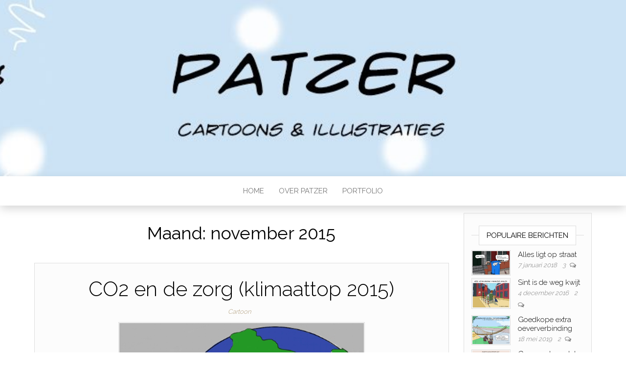

--- FILE ---
content_type: text/html; charset=UTF-8
request_url: http://patzer.nl/2015/11/
body_size: 11053
content:
<!DOCTYPE html>
<html lang="nl-NL" xmlns:fb="https://www.facebook.com/2008/fbml" xmlns:addthis="https://www.addthis.com/help/api-spec" >
	<head>
		<meta http-equiv="content-type" content="text/html; charset=UTF-8" />
		<meta http-equiv="X-UA-Compatible" content="IE=edge">
		<meta name="viewport" content="width=device-width, initial-scale=1">
		<link rel="pingback" href="http://patzer.nl/xmlrpc.php" />
		<title>november 2015 &#8211; Patzer.nl</title>
<meta name='robots' content='max-image-preview:large' />
<link rel='dns-prefetch' href='//fonts.googleapis.com' />
<link rel="alternate" type="application/rss+xml" title="Patzer.nl &raquo; feed" href="http://patzer.nl/feed/" />
<link rel="alternate" type="application/rss+xml" title="Patzer.nl &raquo; reacties feed" href="http://patzer.nl/comments/feed/" />
		
	<style id='wp-img-auto-sizes-contain-inline-css' type='text/css'>
img:is([sizes=auto i],[sizes^="auto," i]){contain-intrinsic-size:3000px 1500px}
/*# sourceURL=wp-img-auto-sizes-contain-inline-css */
</style>
<style id='wp-emoji-styles-inline-css' type='text/css'>

	img.wp-smiley, img.emoji {
		display: inline !important;
		border: none !important;
		box-shadow: none !important;
		height: 1em !important;
		width: 1em !important;
		margin: 0 0.07em !important;
		vertical-align: -0.1em !important;
		background: none !important;
		padding: 0 !important;
	}
/*# sourceURL=wp-emoji-styles-inline-css */
</style>
<style id='wp-block-library-inline-css' type='text/css'>
:root{--wp-block-synced-color:#7a00df;--wp-block-synced-color--rgb:122,0,223;--wp-bound-block-color:var(--wp-block-synced-color);--wp-editor-canvas-background:#ddd;--wp-admin-theme-color:#007cba;--wp-admin-theme-color--rgb:0,124,186;--wp-admin-theme-color-darker-10:#006ba1;--wp-admin-theme-color-darker-10--rgb:0,107,160.5;--wp-admin-theme-color-darker-20:#005a87;--wp-admin-theme-color-darker-20--rgb:0,90,135;--wp-admin-border-width-focus:2px}@media (min-resolution:192dpi){:root{--wp-admin-border-width-focus:1.5px}}.wp-element-button{cursor:pointer}:root .has-very-light-gray-background-color{background-color:#eee}:root .has-very-dark-gray-background-color{background-color:#313131}:root .has-very-light-gray-color{color:#eee}:root .has-very-dark-gray-color{color:#313131}:root .has-vivid-green-cyan-to-vivid-cyan-blue-gradient-background{background:linear-gradient(135deg,#00d084,#0693e3)}:root .has-purple-crush-gradient-background{background:linear-gradient(135deg,#34e2e4,#4721fb 50%,#ab1dfe)}:root .has-hazy-dawn-gradient-background{background:linear-gradient(135deg,#faaca8,#dad0ec)}:root .has-subdued-olive-gradient-background{background:linear-gradient(135deg,#fafae1,#67a671)}:root .has-atomic-cream-gradient-background{background:linear-gradient(135deg,#fdd79a,#004a59)}:root .has-nightshade-gradient-background{background:linear-gradient(135deg,#330968,#31cdcf)}:root .has-midnight-gradient-background{background:linear-gradient(135deg,#020381,#2874fc)}:root{--wp--preset--font-size--normal:16px;--wp--preset--font-size--huge:42px}.has-regular-font-size{font-size:1em}.has-larger-font-size{font-size:2.625em}.has-normal-font-size{font-size:var(--wp--preset--font-size--normal)}.has-huge-font-size{font-size:var(--wp--preset--font-size--huge)}.has-text-align-center{text-align:center}.has-text-align-left{text-align:left}.has-text-align-right{text-align:right}.has-fit-text{white-space:nowrap!important}#end-resizable-editor-section{display:none}.aligncenter{clear:both}.items-justified-left{justify-content:flex-start}.items-justified-center{justify-content:center}.items-justified-right{justify-content:flex-end}.items-justified-space-between{justify-content:space-between}.screen-reader-text{border:0;clip-path:inset(50%);height:1px;margin:-1px;overflow:hidden;padding:0;position:absolute;width:1px;word-wrap:normal!important}.screen-reader-text:focus{background-color:#ddd;clip-path:none;color:#444;display:block;font-size:1em;height:auto;left:5px;line-height:normal;padding:15px 23px 14px;text-decoration:none;top:5px;width:auto;z-index:100000}html :where(.has-border-color){border-style:solid}html :where([style*=border-top-color]){border-top-style:solid}html :where([style*=border-right-color]){border-right-style:solid}html :where([style*=border-bottom-color]){border-bottom-style:solid}html :where([style*=border-left-color]){border-left-style:solid}html :where([style*=border-width]){border-style:solid}html :where([style*=border-top-width]){border-top-style:solid}html :where([style*=border-right-width]){border-right-style:solid}html :where([style*=border-bottom-width]){border-bottom-style:solid}html :where([style*=border-left-width]){border-left-style:solid}html :where(img[class*=wp-image-]){height:auto;max-width:100%}:where(figure){margin:0 0 1em}html :where(.is-position-sticky){--wp-admin--admin-bar--position-offset:var(--wp-admin--admin-bar--height,0px)}@media screen and (max-width:600px){html :where(.is-position-sticky){--wp-admin--admin-bar--position-offset:0px}}

/*# sourceURL=wp-block-library-inline-css */
</style><style id='global-styles-inline-css' type='text/css'>
:root{--wp--preset--aspect-ratio--square: 1;--wp--preset--aspect-ratio--4-3: 4/3;--wp--preset--aspect-ratio--3-4: 3/4;--wp--preset--aspect-ratio--3-2: 3/2;--wp--preset--aspect-ratio--2-3: 2/3;--wp--preset--aspect-ratio--16-9: 16/9;--wp--preset--aspect-ratio--9-16: 9/16;--wp--preset--color--black: #000000;--wp--preset--color--cyan-bluish-gray: #abb8c3;--wp--preset--color--white: #ffffff;--wp--preset--color--pale-pink: #f78da7;--wp--preset--color--vivid-red: #cf2e2e;--wp--preset--color--luminous-vivid-orange: #ff6900;--wp--preset--color--luminous-vivid-amber: #fcb900;--wp--preset--color--light-green-cyan: #7bdcb5;--wp--preset--color--vivid-green-cyan: #00d084;--wp--preset--color--pale-cyan-blue: #8ed1fc;--wp--preset--color--vivid-cyan-blue: #0693e3;--wp--preset--color--vivid-purple: #9b51e0;--wp--preset--gradient--vivid-cyan-blue-to-vivid-purple: linear-gradient(135deg,rgb(6,147,227) 0%,rgb(155,81,224) 100%);--wp--preset--gradient--light-green-cyan-to-vivid-green-cyan: linear-gradient(135deg,rgb(122,220,180) 0%,rgb(0,208,130) 100%);--wp--preset--gradient--luminous-vivid-amber-to-luminous-vivid-orange: linear-gradient(135deg,rgb(252,185,0) 0%,rgb(255,105,0) 100%);--wp--preset--gradient--luminous-vivid-orange-to-vivid-red: linear-gradient(135deg,rgb(255,105,0) 0%,rgb(207,46,46) 100%);--wp--preset--gradient--very-light-gray-to-cyan-bluish-gray: linear-gradient(135deg,rgb(238,238,238) 0%,rgb(169,184,195) 100%);--wp--preset--gradient--cool-to-warm-spectrum: linear-gradient(135deg,rgb(74,234,220) 0%,rgb(151,120,209) 20%,rgb(207,42,186) 40%,rgb(238,44,130) 60%,rgb(251,105,98) 80%,rgb(254,248,76) 100%);--wp--preset--gradient--blush-light-purple: linear-gradient(135deg,rgb(255,206,236) 0%,rgb(152,150,240) 100%);--wp--preset--gradient--blush-bordeaux: linear-gradient(135deg,rgb(254,205,165) 0%,rgb(254,45,45) 50%,rgb(107,0,62) 100%);--wp--preset--gradient--luminous-dusk: linear-gradient(135deg,rgb(255,203,112) 0%,rgb(199,81,192) 50%,rgb(65,88,208) 100%);--wp--preset--gradient--pale-ocean: linear-gradient(135deg,rgb(255,245,203) 0%,rgb(182,227,212) 50%,rgb(51,167,181) 100%);--wp--preset--gradient--electric-grass: linear-gradient(135deg,rgb(202,248,128) 0%,rgb(113,206,126) 100%);--wp--preset--gradient--midnight: linear-gradient(135deg,rgb(2,3,129) 0%,rgb(40,116,252) 100%);--wp--preset--font-size--small: 13px;--wp--preset--font-size--medium: 20px;--wp--preset--font-size--large: 36px;--wp--preset--font-size--x-large: 42px;--wp--preset--spacing--20: 0.44rem;--wp--preset--spacing--30: 0.67rem;--wp--preset--spacing--40: 1rem;--wp--preset--spacing--50: 1.5rem;--wp--preset--spacing--60: 2.25rem;--wp--preset--spacing--70: 3.38rem;--wp--preset--spacing--80: 5.06rem;--wp--preset--shadow--natural: 6px 6px 9px rgba(0, 0, 0, 0.2);--wp--preset--shadow--deep: 12px 12px 50px rgba(0, 0, 0, 0.4);--wp--preset--shadow--sharp: 6px 6px 0px rgba(0, 0, 0, 0.2);--wp--preset--shadow--outlined: 6px 6px 0px -3px rgb(255, 255, 255), 6px 6px rgb(0, 0, 0);--wp--preset--shadow--crisp: 6px 6px 0px rgb(0, 0, 0);}:where(.is-layout-flex){gap: 0.5em;}:where(.is-layout-grid){gap: 0.5em;}body .is-layout-flex{display: flex;}.is-layout-flex{flex-wrap: wrap;align-items: center;}.is-layout-flex > :is(*, div){margin: 0;}body .is-layout-grid{display: grid;}.is-layout-grid > :is(*, div){margin: 0;}:where(.wp-block-columns.is-layout-flex){gap: 2em;}:where(.wp-block-columns.is-layout-grid){gap: 2em;}:where(.wp-block-post-template.is-layout-flex){gap: 1.25em;}:where(.wp-block-post-template.is-layout-grid){gap: 1.25em;}.has-black-color{color: var(--wp--preset--color--black) !important;}.has-cyan-bluish-gray-color{color: var(--wp--preset--color--cyan-bluish-gray) !important;}.has-white-color{color: var(--wp--preset--color--white) !important;}.has-pale-pink-color{color: var(--wp--preset--color--pale-pink) !important;}.has-vivid-red-color{color: var(--wp--preset--color--vivid-red) !important;}.has-luminous-vivid-orange-color{color: var(--wp--preset--color--luminous-vivid-orange) !important;}.has-luminous-vivid-amber-color{color: var(--wp--preset--color--luminous-vivid-amber) !important;}.has-light-green-cyan-color{color: var(--wp--preset--color--light-green-cyan) !important;}.has-vivid-green-cyan-color{color: var(--wp--preset--color--vivid-green-cyan) !important;}.has-pale-cyan-blue-color{color: var(--wp--preset--color--pale-cyan-blue) !important;}.has-vivid-cyan-blue-color{color: var(--wp--preset--color--vivid-cyan-blue) !important;}.has-vivid-purple-color{color: var(--wp--preset--color--vivid-purple) !important;}.has-black-background-color{background-color: var(--wp--preset--color--black) !important;}.has-cyan-bluish-gray-background-color{background-color: var(--wp--preset--color--cyan-bluish-gray) !important;}.has-white-background-color{background-color: var(--wp--preset--color--white) !important;}.has-pale-pink-background-color{background-color: var(--wp--preset--color--pale-pink) !important;}.has-vivid-red-background-color{background-color: var(--wp--preset--color--vivid-red) !important;}.has-luminous-vivid-orange-background-color{background-color: var(--wp--preset--color--luminous-vivid-orange) !important;}.has-luminous-vivid-amber-background-color{background-color: var(--wp--preset--color--luminous-vivid-amber) !important;}.has-light-green-cyan-background-color{background-color: var(--wp--preset--color--light-green-cyan) !important;}.has-vivid-green-cyan-background-color{background-color: var(--wp--preset--color--vivid-green-cyan) !important;}.has-pale-cyan-blue-background-color{background-color: var(--wp--preset--color--pale-cyan-blue) !important;}.has-vivid-cyan-blue-background-color{background-color: var(--wp--preset--color--vivid-cyan-blue) !important;}.has-vivid-purple-background-color{background-color: var(--wp--preset--color--vivid-purple) !important;}.has-black-border-color{border-color: var(--wp--preset--color--black) !important;}.has-cyan-bluish-gray-border-color{border-color: var(--wp--preset--color--cyan-bluish-gray) !important;}.has-white-border-color{border-color: var(--wp--preset--color--white) !important;}.has-pale-pink-border-color{border-color: var(--wp--preset--color--pale-pink) !important;}.has-vivid-red-border-color{border-color: var(--wp--preset--color--vivid-red) !important;}.has-luminous-vivid-orange-border-color{border-color: var(--wp--preset--color--luminous-vivid-orange) !important;}.has-luminous-vivid-amber-border-color{border-color: var(--wp--preset--color--luminous-vivid-amber) !important;}.has-light-green-cyan-border-color{border-color: var(--wp--preset--color--light-green-cyan) !important;}.has-vivid-green-cyan-border-color{border-color: var(--wp--preset--color--vivid-green-cyan) !important;}.has-pale-cyan-blue-border-color{border-color: var(--wp--preset--color--pale-cyan-blue) !important;}.has-vivid-cyan-blue-border-color{border-color: var(--wp--preset--color--vivid-cyan-blue) !important;}.has-vivid-purple-border-color{border-color: var(--wp--preset--color--vivid-purple) !important;}.has-vivid-cyan-blue-to-vivid-purple-gradient-background{background: var(--wp--preset--gradient--vivid-cyan-blue-to-vivid-purple) !important;}.has-light-green-cyan-to-vivid-green-cyan-gradient-background{background: var(--wp--preset--gradient--light-green-cyan-to-vivid-green-cyan) !important;}.has-luminous-vivid-amber-to-luminous-vivid-orange-gradient-background{background: var(--wp--preset--gradient--luminous-vivid-amber-to-luminous-vivid-orange) !important;}.has-luminous-vivid-orange-to-vivid-red-gradient-background{background: var(--wp--preset--gradient--luminous-vivid-orange-to-vivid-red) !important;}.has-very-light-gray-to-cyan-bluish-gray-gradient-background{background: var(--wp--preset--gradient--very-light-gray-to-cyan-bluish-gray) !important;}.has-cool-to-warm-spectrum-gradient-background{background: var(--wp--preset--gradient--cool-to-warm-spectrum) !important;}.has-blush-light-purple-gradient-background{background: var(--wp--preset--gradient--blush-light-purple) !important;}.has-blush-bordeaux-gradient-background{background: var(--wp--preset--gradient--blush-bordeaux) !important;}.has-luminous-dusk-gradient-background{background: var(--wp--preset--gradient--luminous-dusk) !important;}.has-pale-ocean-gradient-background{background: var(--wp--preset--gradient--pale-ocean) !important;}.has-electric-grass-gradient-background{background: var(--wp--preset--gradient--electric-grass) !important;}.has-midnight-gradient-background{background: var(--wp--preset--gradient--midnight) !important;}.has-small-font-size{font-size: var(--wp--preset--font-size--small) !important;}.has-medium-font-size{font-size: var(--wp--preset--font-size--medium) !important;}.has-large-font-size{font-size: var(--wp--preset--font-size--large) !important;}.has-x-large-font-size{font-size: var(--wp--preset--font-size--x-large) !important;}
/*# sourceURL=global-styles-inline-css */
</style>

<style id='classic-theme-styles-inline-css' type='text/css'>
/*! This file is auto-generated */
.wp-block-button__link{color:#fff;background-color:#32373c;border-radius:9999px;box-shadow:none;text-decoration:none;padding:calc(.667em + 2px) calc(1.333em + 2px);font-size:1.125em}.wp-block-file__button{background:#32373c;color:#fff;text-decoration:none}
/*# sourceURL=/wp-includes/css/classic-themes.min.css */
</style>
<link rel='stylesheet' id='easy-content-adder-css' href='http://patzer.nl/wp-content/plugins/easy-content-adder/public/css/easy-content-adder-public.css?ver=1.1.2' type='text/css' media='all' />
<link rel='stylesheet' id='head-blog-fonts-css' href='https://fonts.googleapis.com/css?family=Raleway%3A300%2C400%2C700&#038;subset=latin-ext' type='text/css' media='all' />
<link rel='stylesheet' id='bootstrap-css' href='http://patzer.nl/wp-content/themes/head-blog/css/bootstrap.css?ver=3.3.7' type='text/css' media='all' />
<link rel='stylesheet' id='head-blog-stylesheet-css' href='http://patzer.nl/wp-content/themes/head-blog/style.css?ver=1.0.9' type='text/css' media='all' />
<link rel='stylesheet' id='font-awesome-css' href='http://patzer.nl/wp-content/themes/head-blog/css/font-awesome.min.css?ver=4.7.0' type='text/css' media='all' />
<link rel='stylesheet' id='addthis_all_pages-css' href='http://patzer.nl/wp-content/plugins/addthis/frontend/build/addthis_wordpress_public.min.css?ver=6.9' type='text/css' media='all' />
<link rel='stylesheet' id='wp-paginate-css' href='http://patzer.nl/wp-content/plugins/wp-paginate/css/wp-paginate.css?ver=2.2.1' type='text/css' media='screen' />
<script type="text/javascript" src="http://patzer.nl/wp-includes/js/jquery/jquery.min.js?ver=3.7.1" id="jquery-core-js"></script>
<script type="text/javascript" src="http://patzer.nl/wp-includes/js/jquery/jquery-migrate.min.js?ver=3.4.1" id="jquery-migrate-js"></script>
<script type="text/javascript" src="http://patzer.nl/wp-content/plugins/easy-content-adder/public/js/easy-content-adder-public.js?ver=1.1.2" id="easy-content-adder-js"></script>
<link rel="https://api.w.org/" href="http://patzer.nl/wp-json/" /><link rel="EditURI" type="application/rsd+xml" title="RSD" href="http://patzer.nl/xmlrpc.php?rsd" />
<meta name="generator" content="WordPress 6.9" />
<style type="text/css">.recentcomments a{display:inline !important;padding:0 !important;margin:0 !important;}</style>	<style id="twentyseventeen-custom-header-styles" type="text/css">
			.site-title,
		.site-description {
			position: absolute;
			clip: rect(1px, 1px, 1px, 1px);
		}
		</style>
	<script>
  (function(i,s,o,g,r,a,m){i['GoogleAnalyticsObject']=r;i[r]=i[r]||function(){
  (i[r].q=i[r].q||[]).push(arguments)},i[r].l=1*new Date();a=s.createElement(o),
  m=s.getElementsByTagName(o)[0];a.async=1;a.src=g;m.parentNode.insertBefore(a,m)
  })(window,document,'script','https://www.google-analytics.com/analytics.js','ga');

  ga('create', 'UA-89653739-1', 'auto');
  ga('send', 'pageview');

</script>
<style>
   
 @media only screen and (min-width: 1200px){
  .single_left {
    width: 913px !important;
	}
 }
  
 @media only screen and (min-width: 768px) and (max-width: 1200px){
  .single_left {
    width: 713px !important;
	}
 }
</style><script data-cfasync="false" type="text/javascript">if (window.addthis_product === undefined) { window.addthis_product = "wpp"; } if (window.wp_product_version === undefined) { window.wp_product_version = "wpp-6.2.7"; } if (window.addthis_share === undefined) { window.addthis_share = {"url_transforms":{"shorten":{"twitter":"bitly"}},"shorteners":{"bitly":{}}}; } if (window.addthis_config === undefined) { window.addthis_config = {"data_track_clickback":true,"ignore_server_config":true,"ui_atversion":300}; } if (window.addthis_layers === undefined) { window.addthis_layers = {}; } if (window.addthis_layers_tools === undefined) { window.addthis_layers_tools = [{"sharetoolbox":{"numPreferredServices":5,"counts":"one","size":"32px","style":"fixed","shareCountThreshold":0,"elements":".addthis_inline_share_toolbox_below,.at-below-post-homepage,.at-below-post-arch-page,.at-below-post-cat-page,.at-below-post,.at-below-post-page"}}]; } else { window.addthis_layers_tools.push({"sharetoolbox":{"numPreferredServices":5,"counts":"one","size":"32px","style":"fixed","shareCountThreshold":0,"elements":".addthis_inline_share_toolbox_below,.at-below-post-homepage,.at-below-post-arch-page,.at-below-post-cat-page,.at-below-post,.at-below-post-page"}});  } if (window.addthis_plugin_info === undefined) { window.addthis_plugin_info = {"info_status":"enabled","cms_name":"WordPress","plugin_name":"Share Buttons by AddThis","plugin_version":"6.2.7","plugin_mode":"WordPress","anonymous_profile_id":"wp-decddd3f1b3f7c24b5136c3427f30e5a","page_info":{"template":"archives","post_type":""},"sharing_enabled_on_post_via_metabox":false}; } 
                    (function() {
                      var first_load_interval_id = setInterval(function () {
                        if (typeof window.addthis !== 'undefined') {
                          window.clearInterval(first_load_interval_id);
                          if (typeof window.addthis_layers !== 'undefined' && Object.getOwnPropertyNames(window.addthis_layers).length > 0) {
                            window.addthis.layers(window.addthis_layers);
                          }
                          if (Array.isArray(window.addthis_layers_tools)) {
                            for (i = 0; i < window.addthis_layers_tools.length; i++) {
                              window.addthis.layers(window.addthis_layers_tools[i]);
                            }
                          }
                        }
                     },1000)
                    }());
                </script> <script data-cfasync="false" type="text/javascript" src="https://s7.addthis.com/js/300/addthis_widget.js#pubid=ra-5838a5a06fd55c54" async="async"></script><link rel="icon" href="http://patzer.nl/wp-content/uploads/2019/01/cropped-icoontje-32x32.jpg" sizes="32x32" />
<link rel="icon" href="http://patzer.nl/wp-content/uploads/2019/01/cropped-icoontje-192x192.jpg" sizes="192x192" />
<link rel="apple-touch-icon" href="http://patzer.nl/wp-content/uploads/2019/01/cropped-icoontje-180x180.jpg" />
<meta name="msapplication-TileImage" content="http://patzer.nl/wp-content/uploads/2019/01/cropped-icoontje-270x270.jpg" />
		<style type="text/css" id="wp-custom-css">
			
		</style>
			</head>
	<body id="blog" class="archive date wp-theme-head-blog">

        		<div class="site-header container-fluid" style="background-image: url(http://patzer.nl/wp-content/uploads/2019/01/cropped-header-patzer-nl-2.jpg)">
	<div class="custom-header container" >
			<div class="site-heading text-center">
        				<div class="site-branding-logo">
									</div>
				<div class="site-branding-text">
											<p class="site-title"><a href="http://patzer.nl/" rel="home">Patzer.nl</a></p>
					
											<p class="site-description">
							Tekeningen, illustraties, cartoons						</p>
									</div><!-- .site-branding-text -->
        			</div>
	</div>
</div>
 
<div class="main-menu">
	<nav id="site-navigation" class="navbar navbar-default navbar-center">     
		<div class="container">   
			<div class="navbar-header">
									<div id="main-menu-panel" class="open-panel" data-panel="main-menu-panel">
						<span></span>
						<span></span>
						<span></span>
					</div>
							</div>
			<div class="menu-container"><ul id="menu-menu-1" class="nav navbar-nav"><li id="menu-item-89" class="menu-item menu-item-type-custom menu-item-object-custom menu-item-home menu-item-89"><a title="HOME" href="http://patzer.nl/">HOME</a></li>
<li id="menu-item-23" class="menu-item menu-item-type-post_type menu-item-object-page menu-item-23"><a title="OVER PATZER" href="http://patzer.nl/over-mij/">OVER PATZER</a></li>
<li id="menu-item-1374" class="menu-item menu-item-type-custom menu-item-object-custom menu-item-1374"><a title="PORTFOLIO" href="http://patzer.nl/portfolio/">PORTFOLIO</a></li>
</ul></div>		</div>
			</nav> 
</div>
 

<div class="container main-container" role="main">
	<div class="page-area">
		
<!-- start content container -->
<div class="row">

	<div class="col-md-9">
					<header class="archive-page-header text-center">
				<h1 class="page-title">Maand: <span>november 2015</span></h1>			</header><!-- .page-header -->
				<article>
	<div class="post-69 post type-post status-publish format-standard has-post-thumbnail hentry category-cartoon">                    
		<div class="news-item-content news-item text-center">
			<div class="news-text-wrap">
				
				<h2>
					<a href="http://patzer.nl/co2-en-de-zorg-klimaattop-2015/">
						CO2 en de zorg (klimaattop 2015)					</a>
				</h2>
				<div class="cat-links"><a href="http://patzer.nl/category/cartoon/">Cartoon</a></div>							<div class="news-thumb ">
        <a href="http://patzer.nl/co2-en-de-zorg-klimaattop-2015/" title="CO2 en de zorg (klimaattop 2015)">
				  <img src="http://patzer.nl/wp-content/uploads/2015/11/uche_600_part.png" alt="CO2 en de zorg (klimaattop 2015)" />
        </a>
			</div><!-- .news-thumb -->
						<div class="post-excerpt">
					<div class="at-above-post-arch-page addthis_tool" data-url="http://patzer.nl/co2-en-de-zorg-klimaattop-2015/"></div>
<p>Voor een artikel over de klimaattop, zorg en CO2 deze cartoon gemaakt. Eerst getekend op A3 formaat, daarna gescand en in Adobe Sketchbook in verschillende lagen getekend. Het inkleuren is dan een soort &#8220;kleuren voor volwassen-therapie&#8221;. &nbsp; Copyright Alle illustraties zijn door copyright beschermd en mogen niet zonder toestemming worden overgenomen.<!-- AddThis Advanced Settings above via filter on wp_trim_excerpt --><!-- AddThis Advanced Settings below via filter on wp_trim_excerpt --><!-- AddThis Advanced Settings generic via filter on wp_trim_excerpt --><!-- AddThis Share Buttons above via filter on wp_trim_excerpt --><!-- AddThis Share Buttons below via filter on wp_trim_excerpt --></p>
<div class="at-below-post-arch-page addthis_tool" data-url="http://patzer.nl/co2-en-de-zorg-klimaattop-2015/"></div>
<p><!-- AddThis Share Buttons generic via filter on wp_trim_excerpt --></p>
				</div><!-- .post-excerpt -->
				<span class="author-meta">
					<span class="author-meta-by">Door</span>
					<a href="http://patzer.nl/author/admin/">
						Patzer					</a>
				</span>
					<span class="posted-date">
		30 november 2015	</span>
	<span class="comments-meta">
						<a href="http://patzer.nl/co2-en-de-zorg-klimaattop-2015/#respond" rel="nofollow" title="Reageer opCO2 en de zorg (klimaattop 2015)">
					0				</a>
					<i class="fa fa-comments-o"></i>
	</span>
					<div class="read-more-button">
					<a href="http://patzer.nl/co2-en-de-zorg-klimaattop-2015/">
						Meer lezen					</a>
					</h2>
				</div><!-- .news-text-wrap -->

			</div><!-- .news-item -->
		</div>
</article>
<article>
	<div class="post-64 post type-post status-publish format-standard has-post-thumbnail hentry category-cartoon">                    
		<div class="news-item-content news-item text-center">
			<div class="news-text-wrap">
				
				<h2>
					<a href="http://patzer.nl/heeft-het-ziekenhuis-wel-een-contract-met-mijn-verzekeraar/">
						Heeft het ziekenhuis wel een contract met mijn verzekeraar?					</a>
				</h2>
				<div class="cat-links"><a href="http://patzer.nl/category/cartoon/">Cartoon</a></div>							<div class="news-thumb ">
        <a href="http://patzer.nl/heeft-het-ziekenhuis-wel-een-contract-met-mijn-verzekeraar/" title="Heeft het ziekenhuis wel een contract met mijn verzekeraar?">
				  <img src="http://patzer.nl/wp-content/uploads/2015/11/wordt_het_wel_vergoed_600.png" alt="Heeft het ziekenhuis wel een contract met mijn verzekeraar?" />
        </a>
			</div><!-- .news-thumb -->
						<div class="post-excerpt">
					<div class="at-above-post-arch-page addthis_tool" data-url="http://patzer.nl/heeft-het-ziekenhuis-wel-een-contract-met-mijn-verzekeraar/"></div>
<p>Voor polisreview.nl deze cartoon gemaakt. Consumenten kunnen wel een zorgverzekering afsluiten, maar bij veel zorgverzekeraars is nog niet duidelijk met welke ziekenhuizen zij een contract hebben afgesloten. &nbsp; Copyright Alle illustraties zijn door copyright beschermd en mogen niet zonder toestemming worden overgenomen.<!-- AddThis Advanced Settings above via filter on wp_trim_excerpt --><!-- AddThis Advanced Settings below via filter on wp_trim_excerpt --><!-- AddThis Advanced Settings generic via filter on wp_trim_excerpt --><!-- AddThis Share Buttons above via filter on wp_trim_excerpt --><!-- AddThis Share Buttons below via filter on wp_trim_excerpt --></p>
<div class="at-below-post-arch-page addthis_tool" data-url="http://patzer.nl/heeft-het-ziekenhuis-wel-een-contract-met-mijn-verzekeraar/"></div>
<p><!-- AddThis Share Buttons generic via filter on wp_trim_excerpt --></p>
				</div><!-- .post-excerpt -->
				<span class="author-meta">
					<span class="author-meta-by">Door</span>
					<a href="http://patzer.nl/author/admin/">
						Patzer					</a>
				</span>
					<span class="posted-date">
		28 november 2015	</span>
	<span class="comments-meta">
						<a href="http://patzer.nl/heeft-het-ziekenhuis-wel-een-contract-met-mijn-verzekeraar/#respond" rel="nofollow" title="Reageer opHeeft het ziekenhuis wel een contract met mijn verzekeraar?">
					0				</a>
					<i class="fa fa-comments-o"></i>
	</span>
					<div class="read-more-button">
					<a href="http://patzer.nl/heeft-het-ziekenhuis-wel-een-contract-met-mijn-verzekeraar/">
						Meer lezen					</a>
					</h2>
				</div><!-- .news-text-wrap -->

			</div><!-- .news-item -->
		</div>
</article>

	</div>

		<aside id="sidebar" class="col-md-3">
    <div class="sidebar__inner">
		  <div id="head-blog-popular-posts-2" class="widget popular-posts widget_popular_posts">
			<div class="popular-news-section">

				<div class="widget-title"><h3>Populaire berichten</h3></div>
							<div class="news-item layout-two">
											<div class="news-thumb ">
        <a href="http://patzer.nl/alles-ligt-op-straat/" title="Alles ligt op straat">
				  <img src="http://patzer.nl/wp-content/uploads/2018/01/intentieovereenkomst_1000.jpg" alt="Alles ligt op straat" />
        </a>
			</div><!-- .news-thumb -->
										<div class="news-text-wrap">
									<h2>
										<a href="http://patzer.nl/alles-ligt-op-straat/">
											Alles ligt op straat										</a>
									</h2>
										<span class="posted-date">
		7 januari 2018	</span>
	<span class="comments-meta">
						<a href="http://patzer.nl/alles-ligt-op-straat/#comments" rel="nofollow" title="Reageer opAlles ligt op straat">
					3				</a>
					<i class="fa fa-comments-o"></i>
	</span>
									</div><!-- .news-text-wrap -->
							</div><!-- .news-item -->

							
							<div class="news-item layout-two">
											<div class="news-thumb ">
        <a href="http://patzer.nl/sint-is-de-weg-kwijt/" title="Sint is de weg kwijt">
				  <img src="http://patzer.nl/wp-content/uploads/2016/12/Veel-verwarring-vanwege-avalex_1000.jpg" alt="Sint is de weg kwijt" />
        </a>
			</div><!-- .news-thumb -->
										<div class="news-text-wrap">
									<h2>
										<a href="http://patzer.nl/sint-is-de-weg-kwijt/">
											Sint is de weg kwijt										</a>
									</h2>
										<span class="posted-date">
		4 december 2016	</span>
	<span class="comments-meta">
						<a href="http://patzer.nl/sint-is-de-weg-kwijt/#comments" rel="nofollow" title="Reageer opSint is de weg kwijt">
					2				</a>
					<i class="fa fa-comments-o"></i>
	</span>
									</div><!-- .news-text-wrap -->
							</div><!-- .news-item -->

							
							<div class="news-item layout-two">
											<div class="news-thumb ">
        <a href="http://patzer.nl/goedkope-extra-oeververbinding/" title="Goedkope extra oeververbinding">
				  <img src="http://patzer.nl/wp-content/uploads/2019/05/goedkope-extra-oeververbinding_1000-120x90.jpg" alt="Goedkope extra oeververbinding" />
        </a>
			</div><!-- .news-thumb -->
										<div class="news-text-wrap">
									<h2>
										<a href="http://patzer.nl/goedkope-extra-oeververbinding/">
											Goedkope extra oeververbinding										</a>
									</h2>
										<span class="posted-date">
		18 mei 2019	</span>
	<span class="comments-meta">
						<a href="http://patzer.nl/goedkope-extra-oeververbinding/#comments" rel="nofollow" title="Reageer opGoedkope extra oeververbinding">
					2				</a>
					<i class="fa fa-comments-o"></i>
	</span>
									</div><!-- .news-text-wrap -->
							</div><!-- .news-item -->

							
							<div class="news-item layout-two">
											<div class="news-thumb ">
        <a href="http://patzer.nl/geen-parkeerplek/" title="Geen parkeerplek">
				  <img src="http://patzer.nl/wp-content/uploads/2018/01/geen-parkeerplek_1000-1.jpg" alt="Geen parkeerplek" />
        </a>
			</div><!-- .news-thumb -->
										<div class="news-text-wrap">
									<h2>
										<a href="http://patzer.nl/geen-parkeerplek/">
											Geen parkeerplek										</a>
									</h2>
										<span class="posted-date">
		20 januari 2018	</span>
	<span class="comments-meta">
						<a href="http://patzer.nl/geen-parkeerplek/#comments" rel="nofollow" title="Reageer opGeen parkeerplek">
					2				</a>
					<i class="fa fa-comments-o"></i>
	</span>
									</div><!-- .news-text-wrap -->
							</div><!-- .news-item -->

							
							<div class="news-item layout-two">
											<div class="news-thumb ">
        <a href="http://patzer.nl/burgemeester-maakt-einde-aan-stedenbanden/" title="Burgemeester maakt einde aan stedenbanden">
				  <img src="http://patzer.nl/wp-content/uploads/2019/03/stedenbanden_1000-120x90.jpg" alt="Burgemeester maakt einde aan stedenbanden" />
        </a>
			</div><!-- .news-thumb -->
										<div class="news-text-wrap">
									<h2>
										<a href="http://patzer.nl/burgemeester-maakt-einde-aan-stedenbanden/">
											Burgemeester maakt einde aan stedenbanden										</a>
									</h2>
										<span class="posted-date">
		2 maart 2019	</span>
	<span class="comments-meta">
						<a href="http://patzer.nl/burgemeester-maakt-einde-aan-stedenbanden/#comments" rel="nofollow" title="Reageer opBurgemeester maakt einde aan stedenbanden">
					2				</a>
					<i class="fa fa-comments-o"></i>
	</span>
									</div><!-- .news-text-wrap -->
							</div><!-- .news-item -->

							
					
				</div>

				</div><div id="archives-2" class="widget widget_archive"><div class="widget-title"><h3>Archieven</h3></div>
			<ul>
					<li><a href='http://patzer.nl/2019/07/'>juli 2019</a></li>
	<li><a href='http://patzer.nl/2019/06/'>juni 2019</a></li>
	<li><a href='http://patzer.nl/2019/05/'>mei 2019</a></li>
	<li><a href='http://patzer.nl/2019/04/'>april 2019</a></li>
	<li><a href='http://patzer.nl/2019/03/'>maart 2019</a></li>
	<li><a href='http://patzer.nl/2019/02/'>februari 2019</a></li>
	<li><a href='http://patzer.nl/2019/01/'>januari 2019</a></li>
	<li><a href='http://patzer.nl/2018/12/'>december 2018</a></li>
	<li><a href='http://patzer.nl/2018/11/'>november 2018</a></li>
	<li><a href='http://patzer.nl/2018/10/'>oktober 2018</a></li>
	<li><a href='http://patzer.nl/2018/09/'>september 2018</a></li>
	<li><a href='http://patzer.nl/2018/08/'>augustus 2018</a></li>
	<li><a href='http://patzer.nl/2018/07/'>juli 2018</a></li>
	<li><a href='http://patzer.nl/2018/06/'>juni 2018</a></li>
	<li><a href='http://patzer.nl/2018/05/'>mei 2018</a></li>
	<li><a href='http://patzer.nl/2018/04/'>april 2018</a></li>
	<li><a href='http://patzer.nl/2018/03/'>maart 2018</a></li>
	<li><a href='http://patzer.nl/2018/02/'>februari 2018</a></li>
	<li><a href='http://patzer.nl/2018/01/'>januari 2018</a></li>
	<li><a href='http://patzer.nl/2017/12/'>december 2017</a></li>
	<li><a href='http://patzer.nl/2017/11/'>november 2017</a></li>
	<li><a href='http://patzer.nl/2017/10/'>oktober 2017</a></li>
	<li><a href='http://patzer.nl/2017/09/'>september 2017</a></li>
	<li><a href='http://patzer.nl/2017/08/'>augustus 2017</a></li>
	<li><a href='http://patzer.nl/2017/07/'>juli 2017</a></li>
	<li><a href='http://patzer.nl/2017/06/'>juni 2017</a></li>
	<li><a href='http://patzer.nl/2017/05/'>mei 2017</a></li>
	<li><a href='http://patzer.nl/2017/04/'>april 2017</a></li>
	<li><a href='http://patzer.nl/2017/03/'>maart 2017</a></li>
	<li><a href='http://patzer.nl/2017/02/'>februari 2017</a></li>
	<li><a href='http://patzer.nl/2017/01/'>januari 2017</a></li>
	<li><a href='http://patzer.nl/2016/12/'>december 2016</a></li>
	<li><a href='http://patzer.nl/2016/11/'>november 2016</a></li>
	<li><a href='http://patzer.nl/2015/11/' aria-current="page">november 2015</a></li>
			</ul>

			</div><div id="recent-comments-3" class="widget widget_recent_comments"><div class="widget-title"><h3>Reacties</h3></div><ul id="recentcomments"><li class="recentcomments"><span class="comment-author-link">Loek van der Burg</span> op <a href="http://patzer.nl/klachten-over-de-gemeente/#comment-186">Klachten over de gemeente</a></li><li class="recentcomments"><span class="comment-author-link">koopmans</span> op <a href="http://patzer.nl/goedkope-extra-oeververbinding/#comment-173">Goedkope extra oeververbinding</a></li><li class="recentcomments"><span class="comment-author-link">McDonald</span> op <a href="http://patzer.nl/goedkope-extra-oeververbinding/#comment-172">Goedkope extra oeververbinding</a></li><li class="recentcomments"><span class="comment-author-link">Leon de la Croix</span> op <a href="http://patzer.nl/alle-pijlen-op-avalex/#comment-169">Alle pijlen op Avalex</a></li><li class="recentcomments"><span class="comment-author-link">paul baak</span> op <a href="http://patzer.nl/burgemeester-maakt-einde-aan-stedenbanden/#comment-155">Burgemeester maakt einde aan stedenbanden</a></li></ul></div><div id="search-3" class="widget widget_search"><div class="widget-title"><h3>Zoeken</h3></div><form role="search" method="get" id="searchform" class="searchform" action="http://patzer.nl/">
				<div>
					<label class="screen-reader-text" for="s">Zoeken naar:</label>
					<input type="text" value="" name="s" id="s" />
					<input type="submit" id="searchsubmit" value="Zoeken" />
				</div>
			</form></div>
		<div id="recent-posts-2" class="widget widget_recent_entries">
		<div class="widget-title"><h3>Recente berichten</h3></div>
		<ul>
											<li>
					<a href="http://patzer.nl/klachten-over-de-gemeente/">Klachten over de gemeente</a>
									</li>
											<li>
					<a href="http://patzer.nl/60-000-handgemaakte-steentjes/">60.000 handgemaakte steentjes</a>
									</li>
											<li>
					<a href="http://patzer.nl/wifi-tracking-in-het-huygenskwartier/">Wifi-tracking in het Huygenskwartier</a>
									</li>
											<li>
					<a href="http://patzer.nl/sociale-woningbouw/">Sociale woningbouw</a>
									</li>
											<li>
					<a href="http://patzer.nl/de-rimboe-van-bamboe/">De rimboe van bamboe</a>
									</li>
					</ul>

		</div><div id="recent-comments-2" class="widget widget_recent_comments"><div class="widget-title"><h3>Recente reacties</h3></div><ul id="recentcomments-2"><li class="recentcomments"><span class="comment-author-link">Loek van der Burg</span> op <a href="http://patzer.nl/klachten-over-de-gemeente/#comment-186">Klachten over de gemeente</a></li><li class="recentcomments"><span class="comment-author-link">koopmans</span> op <a href="http://patzer.nl/goedkope-extra-oeververbinding/#comment-173">Goedkope extra oeververbinding</a></li><li class="recentcomments"><span class="comment-author-link">McDonald</span> op <a href="http://patzer.nl/goedkope-extra-oeververbinding/#comment-172">Goedkope extra oeververbinding</a></li><li class="recentcomments"><span class="comment-author-link">Leon de la Croix</span> op <a href="http://patzer.nl/alle-pijlen-op-avalex/#comment-169">Alle pijlen op Avalex</a></li><li class="recentcomments"><span class="comment-author-link">paul baak</span> op <a href="http://patzer.nl/burgemeester-maakt-einde-aan-stedenbanden/#comment-155">Burgemeester maakt einde aan stedenbanden</a></li></ul></div><div id="categories-2" class="widget widget_categories"><div class="widget-title"><h3>Categorieën</h3></div>
			<ul>
					<li class="cat-item cat-item-3"><a href="http://patzer.nl/category/cartoon/">Cartoon</a>
</li>
	<li class="cat-item cat-item-4"><a href="http://patzer.nl/category/schets/">Schets</a>
</li>
	<li class="cat-item cat-item-1"><a href="http://patzer.nl/category/uncategorized/">Uncategorized</a>
</li>
			</ul>

			</div><div id="search-2" class="widget widget_search"><form role="search" method="get" id="searchform" class="searchform" action="http://patzer.nl/">
				<div>
					<label class="screen-reader-text" for="s">Zoeken naar:</label>
					<input type="text" value="" name="s" id="s" />
					<input type="submit" id="searchsubmit" value="Zoeken" />
				</div>
			</form></div>    </div>
	</aside>

</div>
<!-- end content container -->

</div><!-- end main-container -->
</div><!-- end page-area -->
 
<footer id="colophon" class="footer-credits container-fluid">
	<div class="container">
				<p class="footer-credits-text text-center">
			Ondersteund door <a href="https://wordpress.org/">WordPress</a>			<span class="sep"> | </span>
			Thema: <a href="https://headthemes.com/">Head Blog</a>		</p> 
		 
	</div>	
</footer>
 
<script type="speculationrules">
{"prefetch":[{"source":"document","where":{"and":[{"href_matches":"/*"},{"not":{"href_matches":["/wp-*.php","/wp-admin/*","/wp-content/uploads/*","/wp-content/*","/wp-content/plugins/*","/wp-content/themes/head-blog/*","/*\\?(.+)"]}},{"not":{"selector_matches":"a[rel~=\"nofollow\"]"}},{"not":{"selector_matches":".no-prefetch, .no-prefetch a"}}]},"eagerness":"conservative"}]}
</script>
<script type="text/javascript" src="http://patzer.nl/wp-content/themes/head-blog/js/bootstrap.min.js?ver=3.3.7" id="bootstrap-js"></script>
<script type="text/javascript" src="http://patzer.nl/wp-content/themes/head-blog/js/customscript.js?ver=1.0.9" id="head-blog-theme-js-js"></script>
<script id="wp-emoji-settings" type="application/json">
{"baseUrl":"https://s.w.org/images/core/emoji/17.0.2/72x72/","ext":".png","svgUrl":"https://s.w.org/images/core/emoji/17.0.2/svg/","svgExt":".svg","source":{"concatemoji":"http://patzer.nl/wp-includes/js/wp-emoji-release.min.js?ver=6.9"}}
</script>
<script type="module">
/* <![CDATA[ */
/*! This file is auto-generated */
const a=JSON.parse(document.getElementById("wp-emoji-settings").textContent),o=(window._wpemojiSettings=a,"wpEmojiSettingsSupports"),s=["flag","emoji"];function i(e){try{var t={supportTests:e,timestamp:(new Date).valueOf()};sessionStorage.setItem(o,JSON.stringify(t))}catch(e){}}function c(e,t,n){e.clearRect(0,0,e.canvas.width,e.canvas.height),e.fillText(t,0,0);t=new Uint32Array(e.getImageData(0,0,e.canvas.width,e.canvas.height).data);e.clearRect(0,0,e.canvas.width,e.canvas.height),e.fillText(n,0,0);const a=new Uint32Array(e.getImageData(0,0,e.canvas.width,e.canvas.height).data);return t.every((e,t)=>e===a[t])}function p(e,t){e.clearRect(0,0,e.canvas.width,e.canvas.height),e.fillText(t,0,0);var n=e.getImageData(16,16,1,1);for(let e=0;e<n.data.length;e++)if(0!==n.data[e])return!1;return!0}function u(e,t,n,a){switch(t){case"flag":return n(e,"\ud83c\udff3\ufe0f\u200d\u26a7\ufe0f","\ud83c\udff3\ufe0f\u200b\u26a7\ufe0f")?!1:!n(e,"\ud83c\udde8\ud83c\uddf6","\ud83c\udde8\u200b\ud83c\uddf6")&&!n(e,"\ud83c\udff4\udb40\udc67\udb40\udc62\udb40\udc65\udb40\udc6e\udb40\udc67\udb40\udc7f","\ud83c\udff4\u200b\udb40\udc67\u200b\udb40\udc62\u200b\udb40\udc65\u200b\udb40\udc6e\u200b\udb40\udc67\u200b\udb40\udc7f");case"emoji":return!a(e,"\ud83e\u1fac8")}return!1}function f(e,t,n,a){let r;const o=(r="undefined"!=typeof WorkerGlobalScope&&self instanceof WorkerGlobalScope?new OffscreenCanvas(300,150):document.createElement("canvas")).getContext("2d",{willReadFrequently:!0}),s=(o.textBaseline="top",o.font="600 32px Arial",{});return e.forEach(e=>{s[e]=t(o,e,n,a)}),s}function r(e){var t=document.createElement("script");t.src=e,t.defer=!0,document.head.appendChild(t)}a.supports={everything:!0,everythingExceptFlag:!0},new Promise(t=>{let n=function(){try{var e=JSON.parse(sessionStorage.getItem(o));if("object"==typeof e&&"number"==typeof e.timestamp&&(new Date).valueOf()<e.timestamp+604800&&"object"==typeof e.supportTests)return e.supportTests}catch(e){}return null}();if(!n){if("undefined"!=typeof Worker&&"undefined"!=typeof OffscreenCanvas&&"undefined"!=typeof URL&&URL.createObjectURL&&"undefined"!=typeof Blob)try{var e="postMessage("+f.toString()+"("+[JSON.stringify(s),u.toString(),c.toString(),p.toString()].join(",")+"));",a=new Blob([e],{type:"text/javascript"});const r=new Worker(URL.createObjectURL(a),{name:"wpTestEmojiSupports"});return void(r.onmessage=e=>{i(n=e.data),r.terminate(),t(n)})}catch(e){}i(n=f(s,u,c,p))}t(n)}).then(e=>{for(const n in e)a.supports[n]=e[n],a.supports.everything=a.supports.everything&&a.supports[n],"flag"!==n&&(a.supports.everythingExceptFlag=a.supports.everythingExceptFlag&&a.supports[n]);var t;a.supports.everythingExceptFlag=a.supports.everythingExceptFlag&&!a.supports.flag,a.supports.everything||((t=a.source||{}).concatemoji?r(t.concatemoji):t.wpemoji&&t.twemoji&&(r(t.twemoji),r(t.wpemoji)))});
//# sourceURL=http://patzer.nl/wp-includes/js/wp-emoji-loader.min.js
/* ]]> */
</script>

</body>
</html>
